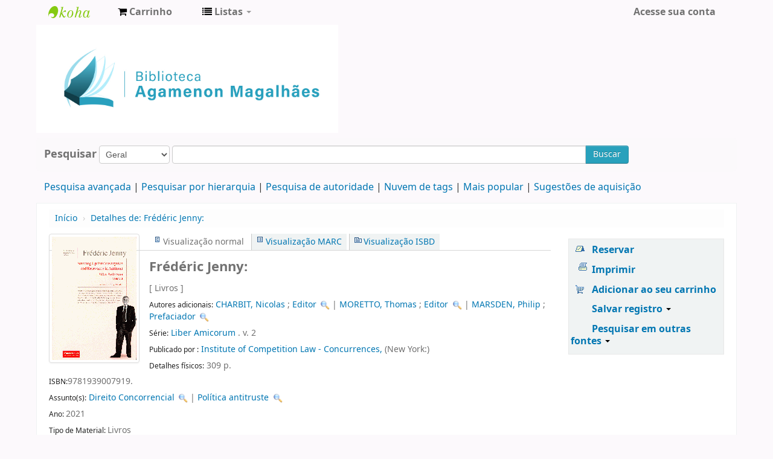

--- FILE ---
content_type: text/html; charset=UTF-8
request_url: https://biblioteca.cade.gov.br/cgi-bin/koha/opac-detail.pl?biblionumber=3457&shelfbrowse_itemnumber=2531
body_size: 12454
content:











 







<!DOCTYPE html>
<!-- TEMPLATE FILE: opac-detail.tt -->




<html lang="pt-BR" class="no-js">
<head>

<title>Biblioteca Agamenon Magalhães Catálogo &rsaquo; Detalhes para: Frédéric Jenny:</title>


<meta http-equiv="Content-Type" content="text/html; charset=utf-8" />
<meta name="generator" content="Koha 19.0504000" /> <!-- leave this for stats -->
<meta name="viewport" content="width=device-width, initial-scale=1" />
<link rel="shortcut icon" href="https://biblioteca.cade.gov.br/opac-tmpl/bootstrap/images/cade.jpg" type="image/x-icon" />

 <link href="/opac-tmpl/bootstrap/lib/bootstrap/css/bootstrap.min_19.0504000.css" type="text/css" rel="stylesheet">
 <link type="text/css" rel="stylesheet" href="/opac-tmpl/bootstrap/lib/jquery/jquery-ui_19.0504000.css">


 


 <link href="/opac-tmpl/bootstrap/css/opac_19.0504000.css" rel="stylesheet" type="text/css">



<link type="text/css" rel="stylesheet" href="/opac-tmpl/bootstrap/css/print_19.0504000.css" media="print">

 <style>.main {
}
.mastheadsearch {
    background: #f5f5f53b;
    margin: .5em 0;
    padding: .8em;
 border-radius: 7px;
}
.breadcrumb {
    background-color: #f5f5f53b;
}

<div id="opacnav"><table width="220" style="background-color:#F2F2F2"><!--Definir a altura da tabela sem que o conteúdo mude de posição-->
<tr>
<td><div style="">
	<br>
            <div>
<a href="http://biblioteca.enap.gov.br/" target="_blank" class="btn" type="button" style="width: 80%; color: #206785; font-size: 12px; font-weight: bold; font-style: normal;">Portal da Biblioteca</a>
         <br><br><br><br>
<a href="https://biblioteca.enap.gov.br/index.php/pagina-inicial/periodicos/" target="_blank" class="btn" type="button" style="width: 80%; color: #206785; font-size: 12px; font-weight: bold; font-style: normal;">Livros e Periódicos Eletrônicos</a>     
         <br><br><br><br>
<a href="http://biblioteca.enap.gov.br/index.php/fale-conosco/" target="_blank" class="btn" type="button" style="width: 80%; color: #206785; font-size: 12px; font-weight: bold; font-style: normal;">Fale conosco </a>
         <br><br><br><br>
	</div>	
.fonts-loaded body {
    font-family: acumin variable concept;
}
body{
font-family: acumin variable concept;
}
element.style {
    position: absolute;
    width: 100%;
    height: 100%;
    display: block;
 background-color: #f5f5f53b;
}
.carrouselFrame {
    background: #f5f5f53b;
    border-radius: 8px;
    margin: 1em 0;
    overflow: hidden;
    padding: 1em 0;
    position: relative;
}
.btn-primary .btn-primary:active, .btn-primary:focus, .btn-primary:hover, .btn-primary:visited {
    background-color: #28a1bc;
    background-image: linear-gradient(180deg,#0088cc,#0088cc);
    background-position: 0;
}
.btn-primary, .btn-primary:active, .btn-primary:focus, .btn-primary:hover, .btn-primary:visited {
    background-color: #28a1bc;
    background-image: linear-gradient(180deg,#28a1bc,#28a1bc);
    background-position: 0;
}</style>



 <link rel="unapi-server" type="application/xml" title="unAPI" href="https://biblioteca.cade.gov.br/cgi-bin/koha/unapi" />


<!-- Respond.js brings responsive layout behavior to IE < v.9 -->
<!--[if lt IE 9]>
 <script src="/opac-tmpl/bootstrap/lib/respond.min.js"></script>
<![endif]-->
<script>
    function _(s) { return s } // dummy function for gettext
</script>
<script src="/opac-tmpl/bootstrap/lib/modernizr.min_19.0504000.js"></script>
<link type="text/css" rel="stylesheet" href="/opac-tmpl/bootstrap/lib/font-awesome/css/font-awesome.min_19.0504000.css">






 <link rel="stylesheet" type="text/css" href="/opac-tmpl/lib/emoji-picker/css/emoji_19.0504000.css">
</head>




 


 




 

<body ID="opac-detail" class="branch-default scrollto" >






<div id="wrap">
 <div id="header-region" class="noprint">
 <div class="navbar navbar-inverse navbar-static-top">
 <div class="navbar-inner">
 <div class="container-fluid">
 <h1 id="logo">
 <a class="brand" href="/cgi-bin/koha/opac-main.pl">
  Biblioteca Agamenon Magalhães  </a>
 </h1>
 
 <div id="cartDetails" class="cart-message">Seu cesto está vazio.</div>
 
 <ul class="nav">
 
 <li>
 <a href="#" id="cartmenulink" role="button" title="Selecione itens em que você tem interesse">
 <i id="carticon" class="fa fa-shopping-cart fa-icon-white"></i> <span class="cartlabel">Carrinho</span> <span id="basketcount"></span>
 </a>
 </li>
 
 
 <li class="divider-vertical"></li>
 
 
 <li class="dropdown">
 <a class="dropdown-toggle" data-toggle="dropdown" href="#" id="listsmenu" role="button" title="Exibir listas"><i class="fa fa-list fa-icon-white"></i> <span class="listslabel">Listas</span> <b class="caret"></b></a>
 <ul aria-labelledby="listsmenu" role="menu" class="dropdown-menu">
 
 <li role="presentation"><a href="/cgi-bin/koha/opac-shelves.pl?op=list&amp;category=2" tabindex="-1" role="menuitem"><strong>Listas públicas</strong></a></li>
 
 
 <li role="presentation"><a href="/cgi-bin/koha/opac-shelves.pl?op=view&amp;shelfnumber=1&amp;sortfield=title" tabindex="-1" role="menuitem">Novas aquisições</a></li>
 
 
 
 <li role="presentation"><a href="/cgi-bin/koha/opac-shelves.pl?op=view&amp;shelfnumber=9&amp;sortfield=title" tabindex="-1" role="menuitem">Informática</a></li>
 
 
 
 <li role="presentation"><a href="/cgi-bin/koha/opac-shelves.pl?op=view&amp;shelfnumber=8&amp;sortfield=title" tabindex="-1" role="menuitem">Economia</a></li>
 
 
 
 <li role="presentation"><a href="/cgi-bin/koha/opac-shelves.pl?op=view&amp;shelfnumber=7&amp;sortfield=title" tabindex="-1" role="menuitem">Antitruste e Concorrência</a></li>
 
 
 
 
 <li role="presentation"><a href="/cgi-bin/koha/opac-shelves.pl?op=list&amp;category=2" tabindex="-1" role="menuitem" class="listmenulink">Visualizar Tudo</a></li>
 
 
 <li class="divider" role="presentation"></li>
 
 <li role="presentation"><a href="/cgi-bin/koha/opac-shelves.pl?op=list&amp;category=1" tabindex="-1" role="menuitem"><strong>Suas Listas</strong></a></li>
 
 
 <li role="presentation"><a href="/cgi-bin/koha/opac-user.pl" tabindex="-1" class="menu-inactive loginModal-trigger" role="menuitem">Faça o login para criar suas próprias listas</a></li>
 
 
 
 </ul> <!-- / .dropdown-menu -->
 </li> <!-- / .dropdown -->
 
 </ul> <!-- / .nav -->
 <div id="listsDetails"></div>
 
 <a id="user-menu-trigger" class="pull-right" href="#"><i class="fa fa-user fa-icon-white"></i> <span class="caret"></span></a>
 <div id="members">
 <ul class="nav pull-right">

 



 
 
 
 <li><a href="/cgi-bin/koha/opac-user.pl" class="login-link loginModal-trigger" role="button" data-toggle="modal">Acesse sua conta</a></li>
 
 
 
 
 
 
 
 
 </ul>
 </div> <!-- /members -->
 
 </div> <!-- /container-fluid -->
 </div> <!-- /navbar-inner -->
 </div> <!-- /navbar -->

 
 <div class="container-fluid">
 <div class="row-fluid">
 <div id="opacheader">
 <div class="bd-containereffect-3"> 
    <div class=" bd-boxcontrol-2596"> 
      <div class="bd-container-inner"> 
        <div class="bd-container-inner-wrapper">

<a class="bd-iconlink-1624 " href="" target="_parent"><span class=" bd-icon-1224"></span></a>

    
<html>
<body>
<img src="/opac-tmpl/bootstrap/images/logo_biblioteca.jpg" width="500" height="5" />

</body>
</html>



           
          <div class=" bd-boxcontrol-3" style="width: auto !important; padding-right: 10px;">
            <div class="bd-container-inner">
              <div class="bd-container-inner-wrapper">
       
                
                


              </div>
            </div>
          </div>
        </div>
      </div>
    </div>
  </div>


 </div>
 </div>
 </div>
 
 </div> <!-- / header-region -->

 <div class="container-fluid">
 <div class="row-fluid">
 <div id="opac-main-search">
 <div class="span12">
 
 
 
 <div class="mastheadsearch">
 
 
 <form name="searchform" method="get" action="/cgi-bin/koha/opac-search.pl" id="searchform" class="form-inline">
 <label for="masthead_search"> Pesquisar    </label>

 <select name="idx" id="masthead_search">
 
 <option value="">Geral</option>
 
 
 <option value="ti">Título</option>
 
 
 <option value="au">Autor</option>
 
 
 <option value="su">Assunto</option>
 
 
 <option value="nb">ISBN</option>
 
 
 <option value="ns">ISSN</option>
 
 
 <option value="se">Séries</option>
 
 
 
 <option value="callnum">Classificação</option>
 
 
 </select>

 
 <div class="input-append nolibrarypulldown">
 
 
 <input class="transl1" id="translControl1" name="q" title="Digite os termos de pesquisa" type="text" /><span id="translControl"></span>
 

 
 <button type="submit" id="searchsubmit" class="btn btn-primary">Buscar</button>
 </div>
 

 
 
 
 
 

 </form>
 
 </div> <!-- / .mastheadsearch -->
 

 <div class="row-fluid">
 <div id="moresearches">
 <ul>
 <li><a href="/cgi-bin/koha/opac-search.pl">Pesquisa avançada</a></li>
 
 <li><a href="/cgi-bin/koha/opac-browser.pl">Pesquisar por hierarquia</a></li>
 <li><a href="/cgi-bin/koha/opac-authorities-home.pl">Pesquisa de autoridade</a></li>
 
 <li><a href="/cgi-bin/koha/opac-tags.pl">Nuvem de tags</a></li>
 
 <li><a href="/cgi-bin/koha/opac-topissues.pl">Mais popular</a></li>
 
 
 <li><a href="/cgi-bin/koha/opac-suggestions.pl">Sugestões de aquisição</a></li>
 
 
 
 </ul>
 </div> <!-- /#moresearches -->
 </div> <!-- /.row-fluid -->

 
 </div> <!-- /.span10 -->
 </div> <!-- /.opac-main-search -->
 </div> <!-- / .row-fluid -->
 </div> <!-- /.container-fluid -->

 <!-- Login form hidden by default, used for modal window -->
 <div id="loginModal" class="modal hide" tabindex="-1" role="dialog" aria-labelledby="modalLoginLabel" aria-hidden="true">
 <div class="modal-header">
 <button type="button" class="closebtn" data-dismiss="modal" aria-hidden="true">×</button>
 <h3 id="modalLoginLabel">Acesse sua conta</h3>
 </div>
 <form action="/cgi-bin/koha/opac-user.pl" method="post" name="auth" id="modalAuth">
 <input type="hidden" name="has-search-query" id="has-search-query" value="" />
 <div class="modal-body">
 
 <input type="hidden" name="koha_login_context" value="opac" />
 <fieldset class="brief">
 <label for="muserid">Login:</label><input type="text" id="muserid" name="userid" />
 <label for="mpassword">Senha:</label><input type="password" id="mpassword" name="password" />
 
 <div id="nologininstructions-modal" class="nologininstructions">
 Para realizar reservas, informe login e senha.
 </div>
 
 
 <div id="forgotpassword-modal" class="forgotpassword">
 <a href="/cgi-bin/koha/opac-password-recovery.pl">Esqueceu sua senha?</a>
 </div>
 
 
 </fieldset>
 </div>
 <div class="modal-footer">
 <input class="btn btn-primary" type="submit" value="Login" />
 </div>
 </form> <!-- /#auth -->
 </div> <!-- /#modalAuth -->


<div class="main">
 <ul class="breadcrumb">
 <li><a href="/cgi-bin/koha/opac-main.pl">Início</a> <span class="divider">&rsaquo;</span></li>
 <li><a href="#"><span>Detalhes de: </span>Frédéric Jenny:</a></li>
 </ul>

 <div class="container-fluid">
 <div class="row-fluid">
 <div class="span9">
 <div id="catalogue_detail_biblio" class="maincontent">

 <div id="bookcover">
 
 <div title="3457" class="3457" id="local-thumbnail-preview"></div>
 

 

 

 

 
 
 
 
 
 </div><!-- / #bookcover -->

 <abbr class="unapi-id" title="koha:biblionumber:3457"><!-- unAPI --></abbr>
 
 <span class="Z3988" title="ctx_ver=Z39.88-2004&amp;amp;rft_val_fmt=info%3Aofi%2Ffmt%3Akev%3Amtx%3Abook&amp;amp;rft.genre=book&amp;amp;rft.btitle=Fr%C3%A9d%C3%A9ric%20Jenny%3Astanding%20up%20for%20convergence%20and%20relevance%20in%20antitrust%2F&amp;amp;rft.isbn=9781939007919&amp;amp;rft.au=CHARBIT%2C%20Nicolas&amp;amp;rft.pub=Institute%20of%20Competition%20Law%20-%20Concurrences%2C&amp;amp;rft.date=2021."></span>
 

 <div id="views">
 <span class="view current-view"><span id="Normalview">Visualização normal</span></span>
 <span class="view"><a id="MARCview" href="/cgi-bin/koha/opac-MARCdetail.pl?biblionumber=3457">Visualização MARC</a></span>
 <span class="view"><a id="ISBDview" href="/cgi-bin/koha/opac-ISBDdetail.pl?biblionumber=3457">Visualização ISBD</a></span>
 </div>
 
 <h1 class="title">Frédéric Jenny:</h1>
 

 <span class="results_summary">
 [
 
 Livros
 
 ] 
 
 </span>

 
 <div class="results_summary">
 <span class="label">Autores adicionais:</span>
 

 
 
 
 
 
 <a title="‡a CHARBIT, Nicolas"
                                            class="showauthors" href="/cgi-bin/koha/opac-search.pl?q=an:2476">CHARBIT, Nicolas</a>
 
 
 ;
 
 <a title="‡e Editor"
                                            class="showauthors" href="/cgi-bin/koha/opac-search.pl?q=an:2476">Editor</a>
 
 
 
 <a class='authlink' href="/cgi-bin/koha/opac-authoritiesdetail.pl?authid=2476"><img style="vertical-align:middle" height="15" width="15" src="/opac-tmpl/bootstrap/images/filefind.png"></a>
 
 
 |
 
 
 
 
 
 <a title="‡a MORETTO, Thomas"
                                            class="showauthors" href="/cgi-bin/koha/opac-search.pl?q=an:2479">MORETTO, Thomas</a>
 
 
 ;
 
 <a title="‡e Editor"
                                            class="showauthors" href="/cgi-bin/koha/opac-search.pl?q=an:2479">Editor</a>
 
 
 
 <a class='authlink' href="/cgi-bin/koha/opac-authoritiesdetail.pl?authid=2479"><img style="vertical-align:middle" height="15" width="15" src="/opac-tmpl/bootstrap/images/filefind.png"></a>
 
 
 |
 
 
 
 
 
 <a title="‡a MARSDEN, Philip"
                                            class="showauthors" href="/cgi-bin/koha/opac-search.pl?q=an:656">MARSDEN, Philip</a>
 
 
 ;
 
 <a title="‡e Prefaciador"
                                            class="showauthors" href="/cgi-bin/koha/opac-search.pl?q=an:656">Prefaciador</a>
 
 
 
 <a class='authlink' href="/cgi-bin/koha/opac-authoritiesdetail.pl?authid=656"><img style="vertical-align:middle" height="15" width="15" src="/opac-tmpl/bootstrap/images/filefind.png"></a>
 
 
 
 
 </div>
 

 
 <span class="results_summary series"><span class="label">Série:</span>
 
 
 
 <a href="/cgi-bin/koha/opac-search.pl?q=se:Liber%20Amicorum">Liber Amicorum</a>
 
 
 
 
 
 . v. 2
 
 
 
 
 </span>
 

 
 
 <span class="results_summary publisher"><span class="label">Publicado por :</span>
 <a href="/cgi-bin/koha/opac-search.pl?q=pb:Institute%20of%20Competition%20Law%20-%20Concurrences, ">
 Institute of Competition Law - Concurrences,
 </a> (New York:) 
 </span>
 

 
 <span class="results_summary physical"><span class="label">Detalhes físicos:</span> 309 p.  </span>
 

 
 <span class="results_summary isbn"><span class="label">ISBN:</span>9781939007919.</span>
 

 

 

 

 
 <div class="results_summary subject">
 <span class="label">Assunto(s):</span>

 

 
 
 
 
 
 <a title="$a Direito Concorrencial" href="/cgi-bin/koha/opac-search.pl?q=an:642">Direito Concorrencial</a>
 
 
 
 <a class="authlink" href="/cgi-bin/koha/opac-authoritiesdetail.pl?authid=642"><img style="vertical-align:middle" height="15" width="15" src="/opac-tmpl/bootstrap/images/filefind.png" /></a>
 
  | 
 
 
 
 
 
 <a title="$a Política antitruste" href="/cgi-bin/koha/opac-search.pl?q=an:1918">Política antitruste</a>
 
 
 
 <a class="authlink" href="/cgi-bin/koha/opac-authoritiesdetail.pl?authid=1918"><img style="vertical-align:middle" height="15" width="15" src="/opac-tmpl/bootstrap/images/filefind.png" /></a>
 
 
 
 </div>
 

 
 <span class="results_summary year"><span class="label">Ano: </span>2021</span>
 

 
 
 <span class="results_summary itemtype"><span class="label">Tipo de Material: </span>
 
 Livros
 
 </span>
 

 
 

 <!-- This puts the LTFL reviews in, and if TabbedView is not set, puts the remaining content above the Tabs instead of in them -->
 

 <!--This grabs all of the lists a bib record appears in -->
 

 
 <div class="results_summary tags">
 
 <span class="label">Tags desta biblioteca:</span> <span class="notags">Sem tags desta biblioteca para este título.</span>
 
 
 
 <span id="login4tags">
 
 <a class="loginModal-trigger" data-toggle="modal" role="button" href="/cgi-bin/koha/opac-user.pl">Faça o login para adicionar tags.</a>
 
 </span>
 
 
 </div>
 

 

 

 

 

 

 </div> <!-- / #catalogue_detail_biblio -->

 <div id="bibliodescriptions" class="toptabs">
 <ul>
 
 <li id="tab_holdings" class="ui-tabs-active">
 
 
 <a href="#holdings"><span>Exemplares</span>  ( 1 )</a>
 </li>
 
 
 <li id="tab_descriptions"> <a href="#descriptions">Notas de título</a></li>
 
 
 

 

 

 
 <li id="tab_comments"><a href="#comments">Comentários ( 0 ) </a></li>
 

 

 

 

 
 <li id="tab_images"><a href="#images">Imagens</a></li>
 

 

 
 </ul>

 


 <div id="holdings">
 
 
 <table class="table table-bordered table-striped" id="holdingst">
 <thead>
 <tr>
 
 
 <th id="item_current_location" data-colname="item_current_location" class="item_location">Localização atual</th>
 
 
 
 <th id="item_callnumber" data-colname="item_callnumber" class="call_no">Classificação</th>
 
 
 
 <th id="item_copy" data-colname="item_copy" class="copynumber">Exemplar</th>
 <th id="item_status" data-colname="item_status" class="status">Situação</th>
 
 <th id="item_datedue" data-colname="item_datedue" class="date_due">Previsão de devolução</th>
 <th id="item_barcode" data-colname="item_barcode" class="barcode">Código de barras</th>
 
 <th id="item_holds" data-colname="item_holds">Reservas do item</th>
 
 
 </tr>
 </thead>
 <tbody>
 
 
 <tr vocab="http://schema.org/" typeof="Offer">
 
 
 
 <td class="location" property="seller">
 <link property="itemOffered" href="#record" />
 <link property="businessFunction" href="http://purl.org/goodrelations/v1#LeaseOut">
 <span class="" title="">
 
 <span>Biblioteca Agamenon Magalhães</span>
 
 </span>
 <div class="branch-info-tooltip"></div>

 
 <span class="shelvingloc"></span>
 

 </td>
 

 

 

 

 <td class="call_no" property="sku">
 
 341.3787 F852
 
 
 (<a class="close_shelf" href="/cgi-bin/koha/opac-detail.pl?biblionumber=3457&amp;shelfbrowse_itemnumber=2531#holdings">Percorrer estante</a>)
 
 
 
 </td>
 
 
 <td class="copynumber">1</td>
 <td class="status">
 <link property="availability" href="http://schema.org/InStock" />








 
 



















 
 <span class="item-status available">Disponível </span>

</td>
 
 <td class="date_due"><span title=""></span></td>
 <td class="barcode" property="serialNumber">2021-0431</td>
 
 <td class="holds_count">
   
 
 </td>
 
 
 </tr>
 
 </tbody>
 </table>

 
 
 <div id="bib_holds">
 
 <span>Total de reservas: 0</span>
 
 
 </div>
 
 
 

 
 
 <div id="shelfbrowser">
 <h5 style="text-align: center;">
 Visitando a Biblioteca Agamenon Magalhães percorrendo as estantes   <a style="font-size: 75%;" href="/cgi-bin/koha/opac-detail.pl?biblionumber=3457" class="close_shelf" >Fechar navegador da prateleira</a>
 </h5>

 <table class="table">
 <tr>
 <td rowspan="2">
 
 <div id="browser_previous">
 <a href="/cgi-bin/koha/opac-detail.pl?biblionumber=2759&amp;shelfbrowse_itemnumber=1634#shelfbrowser" data-prev-itemnumber="1634">Anterior</a>
 </div>
 
 </td>

 
 <td>
 <a href="/cgi-bin/koha/opac-detail.pl?biblionumber=3509&amp;shelfbrowse_itemnumber=2591#shelfbrowser">
 
 <div title="3509" class="3509 thumbnail-shelfbrowser" id="local-thumbnail-shelf-3509"></div>
 
 

 

 
 
 
 </a>
 </td>
 
 <td>
 <a href="/cgi-bin/koha/opac-detail.pl?biblionumber=3509&amp;shelfbrowse_itemnumber=2592#shelfbrowser">
 
 <div title="3509" class="3509 thumbnail-shelfbrowser" id="local-thumbnail-shelf-3509"></div>
 
 

 

 
 
 
 </a>
 </td>
 
 <td>
 <a href="/cgi-bin/koha/opac-detail.pl?biblionumber=3509&amp;shelfbrowse_itemnumber=2939#shelfbrowser">
 
 <div title="3509" class="3509 thumbnail-shelfbrowser" id="local-thumbnail-shelf-3509"></div>
 
 

 

 
 
 
 </a>
 </td>
 
 <td>
 <a href="/cgi-bin/koha/opac-detail.pl?biblionumber=3457&amp;shelfbrowse_itemnumber=2531#shelfbrowser">
 
 <div title="3457" class="3457 thumbnail-shelfbrowser" id="local-thumbnail-shelf-3457"></div>
 
 

 

 
 
 
 </a>
 </td>
 
 <td>
 <a href="/cgi-bin/koha/opac-detail.pl?biblionumber=3275&amp;shelfbrowse_itemnumber=2213#shelfbrowser">
 
 <div title="3275" class="3275 thumbnail-shelfbrowser" id="local-thumbnail-shelf-3275"></div>
 
 

 

 
 
 
 </a>
 </td>
 
 <td>
 <a href="/cgi-bin/koha/opac-detail.pl?biblionumber=3712&amp;shelfbrowse_itemnumber=2853#shelfbrowser">
 
 <div title="3712" class="3712 thumbnail-shelfbrowser" id="local-thumbnail-shelf-3712"></div>
 
 

 

 
 
 
 </a>
 </td>
 
 <td>
 <a href="/cgi-bin/koha/opac-detail.pl?biblionumber=1416&amp;shelfbrowse_itemnumber=1075#shelfbrowser">
 
 <div title="1416" class="1416 thumbnail-shelfbrowser" id="local-thumbnail-shelf-1416"></div>
 
 

 

 
 
 
 </a>
 </td>
 
 <td rowspan="2">
 
 <div id="browser_next">
 <a href="/cgi-bin/koha/opac-detail.pl?biblionumber=1429&amp;shelfbrowse_itemnumber=603#shelfbrowser" data-next-itemnumber="603">Próximo</a>
 </div>
 
 </td>
 </tr>

 <tr>
 
 <td class="top">
 341.3787 F848d
 <a href="/cgi-bin/koha/opac-detail.pl?biblionumber=3509&amp;shelfbrowse_itemnumber=2591#shelfbrowser">
 Direito da concorrência:
 
 </a>
 </td>
 
 <td class="top">
 341.3787 F848d
 <a href="/cgi-bin/koha/opac-detail.pl?biblionumber=3509&amp;shelfbrowse_itemnumber=2592#shelfbrowser">
 Direito da concorrência:
 
 </a>
 </td>
 
 <td class="top">
 341.3787 F848d
 <a href="/cgi-bin/koha/opac-detail.pl?biblionumber=3509&amp;shelfbrowse_itemnumber=2939#shelfbrowser">
 Direito da concorrência:
 
 </a>
 </td>
 
 <td class="top">
 341.3787 F852
 <a href="/cgi-bin/koha/opac-detail.pl?biblionumber=3457&amp;shelfbrowse_itemnumber=2531#shelfbrowser">
 Frédéric Jenny:
 
 </a>
 </td>
 
 <td class="top">
 341.3787 F976e
 <a href="/cgi-bin/koha/opac-detail.pl?biblionumber=3275&amp;shelfbrowse_itemnumber=2213#shelfbrowser">
 Exclusionary practices:
 
 </a>
 </td>
 
 <td class="top">
 341.3787 F993
 <a href="/cgi-bin/koha/opac-detail.pl?biblionumber=3712&amp;shelfbrowse_itemnumber=2853#shelfbrowser">
 Fusões verticais e conglomerados sob a lente antitruste/
 
 </a>
 </td>
 
 <td class="top">
 341.3787 G112b
 <a href="/cgi-bin/koha/opac-detail.pl?biblionumber=1416&amp;shelfbrowse_itemnumber=1075#shelfbrowser">
 Brazilian Competition Law:
 
 </a>
 </td>
 
 </tr>
 </table>
 </div>
 

 <br style="clear:both;" />
 </div> <!-- / #holdings -->

 

 
 <div id="descriptions">
 <div class="content_set">

 

 
 <div id="marcnotes">
 
 <p>
 
 Table of Contents<br />
<br />
Foreword<br />
Contributors<br />
Table of Contents<br />
Frédéric Jenny Biography &amp; Publications<br />
<br />
Part 1: Institutions<br />
Realising the Potential Synergies Between International Trade and Competition Policy: Carrying Forward the Vision<br />
Of Frédéric Jenny<br />
Robert O. Anderson<br />
<br />
International Competition Policy Cooperation in Times<br />
of Trade Tension: A Proposal for EU Action<br />
François-Charles Laprévote<br />
<br />
Forging Links Between Competition Authorities<br />
and Academic Institutions<br />
Mel Marquis<br />
<br />
La place des économistes dans les organes d'application<br />
du droit de Ia concurrence Questions sur un malaise existentiel <br />
Guy Canivet<br />
<br />
Part II: Anticompetitive Practices<br />
<br />
Variation in Bid-Rigging Carteis' Overcharges <br />
John M. Connor and Dan P. Werner<br />
<br />
Vertical Restraints and Article 101 TFEU: The Resurgence of Direct Enforcement by the European Commission<br />
Jean-François BeIlis<br />
<br />
Part III: Dominance and Foreclosure<br />
<br />
The Quest for a Standard Anticompetitive Foreclosure<br />
under Article 102 <br />
lngrid Vandenborre and Amaury Sibon<br />
<br />
Foreclosure and Innovation in New Markets<br />
Alexandre Carbonnel<br />
<br />
Part IV: Online Platforms and Digital Economy<br />
<br />
Data-Driven Dominance in Online Platforms<br />
Luís Campos<br />
<br />
Echo Chambers and Competition Law:<br />
Should Algorithmic Choices Be Respected9 <br />
Eran Fish and Michal Gal<br />
<br />
Rekindling Convergence: The Digital Economy and the Need for a Coherent and Convergent Global Competition<br />
Law Enforcement <br />
Paula Farani de Azevedo Silveira and Paula de Andrade Baqueiro<br />
<br />
Part V: Intelectual Property<br />
<br />
The Interface of Competition and Intellectual Property Law:<br />
Taking Stock and identifying New Chailenges <br />
Pedro Caro de Sousa and António Gomes<br />
<br />
The Application of Antitrust Principies to SEP/FRAND Disputes: Anticompetitive Exploitative and Exclusionary Conduct.<br />
And What About Anti-Suit Injunctions9 <br />
Paul Lugard<br />
<br />
Part VI: Miscellaneous<br />
<br />
Common Ownership: Solutions in Search of a Problem <br />
Keith Klovers and Douglas H. Ginsburg<br />
<br />
Attribution of Employees' Conduct in Competition Law <br />
Godfrey Lam<br />
<br />
Competition Policy and Public Interest:<br />
A Glance at the Brazilian Experience<br />
Paulo Burnier Da Silveira<br />
<br />

 
 </p>
 
 </div>
 

 </div>
 </div> <!-- / #descriptions -->
 

 

 

 

 

 
 <div id="comments">
 <div id="newcomment"></div>
 
 <p>Não há comentários para este material.</p>
 

 
 <div id="addcomment"><a href="/cgi-bin/koha/opac-user.pl">Acesse sua conta</a> para postar um comentário.</div>
 
 </div> <!-- / #comments -->
 

 

 

 
 <div id="images">
 <p>Clique em uma imagem para visualizá-la no visualizador de imagem</p>
 
 
 <a class="localimage" href="/cgi-bin/koha/opac-imageviewer.pl?biblionumber=3457&amp;imagenumber=11277"><img alt="" src="/cgi-bin/koha/opac-image.pl?thumbnail=1&amp;imagenumber=11277" /></a>
 
 
 
 <a class="localimage" href="/cgi-bin/koha/opac-imageviewer.pl?biblionumber=3457&amp;imagenumber=11278"><img alt="" src="/cgi-bin/koha/opac-image.pl?thumbnail=1&amp;imagenumber=11278" /></a>
 
 
 
 <a class="localimage" href="/cgi-bin/koha/opac-imageviewer.pl?biblionumber=3457&amp;imagenumber=11279"><img alt="" src="/cgi-bin/koha/opac-image.pl?thumbnail=1&amp;imagenumber=11279" /></a>
 
 
 </div><!-- / #images -->
 

 
 </div> <!-- / #bibliodescriptions -->

 

 

 
 



 </div> <!-- /.span9 -->

 <div class="span3">
 <div id="ulactioncontainer">

 

 

<ul id="action">
 
 
 
 
 <li><a class="reserve" href="/cgi-bin/koha/opac-reserve.pl?biblionumber=3457">Reservar</a></li>
 
 
 
 

 <li><a class="print-large" href="#">Imprimir</a></li>

 
 
 

 
 
 

 
 
 <li><a data-biblionumber="3457" class="addtocart cart3457 addrecord" href="#">Adicionar ao seu carrinho</a> <a style="display:none;" data-biblionumber="3457" class="cartRemove cartR3457" href="#">(remover)</a></li>
 
 

 

 
 
 <li>
 <div id="export">
 <div class="dropdown">
 <a id="format" class="dropdown-toggle" data-toggle="dropdown" href="#">Salvar registro <b class="caret"></b></a>
 <ul class="dropdown-menu pull-right" role="menu" aria-labelledby="format">
 
 
 <li><a role="menuitem" href="#" data-toggle="modal" data-target="#exportModal_">Dublin Core</a></li>
 
 
 
 <li>
 <a role="menuitem" href="/cgi-bin/koha/opac-export.pl?op=export&amp;bib=3457&amp;format=isbd">
 ISBD  </a>
 </li>
 
 
 </ul>
 </div>
 </div>
 </li>
 

 
 <li>
 <div id="moresearches_menu">
 <div class="dropdown">
 <a id="furthersearches" class="dropdown-toggle" data-toggle="dropdown" href="#">Pesquisar em outras fontes <b class="caret"></b></a>
 <ul class="dropdown-menu pull-right" role="menu" aria-labelledby="furthersearches">
 <li><a href="#" class="menu-inactive">Pesquisar por este título em:</a></li>
 <li><a  href="http://worldcat.org/search?q=Fr%C3%A9d%C3%A9ric%20Jenny%3A" target="_blank">Other Libraries (WorldCat)</a></li>
<li><a href="https://scholar.google.com/scholar?q=Fr%C3%A9d%C3%A9ric%20Jenny%3A" target="_blank">Other Databases (Google Scholar)</a></li>
<li><a href="http://www.bookfinder.com/search/?author=&amp;title=Fr%C3%A9d%C3%A9ric%20Jenny%3A&amp;st=xl&amp;ac=qr" target="_blank">Online Stores (Bookfinder.com)</a></li>
<li><a href="https://openlibrary.org/search/?author=()&title=(Fr%C3%A9d%C3%A9ric%20Jenny%3A)" target="_blank">Open Library (openlibrary.org)</a></li>
 </ul>
 </div>
 </div>
 </li>
 
</ul>

<!-- Dublin Core Modal Form -->
<div class="modal hide" id="exportModal_" tabindex="-1" role="dialog" aria-labelledby="exportModalLabel" aria-hidden="true">
 <div class="modal-header">
 <button type="button" class="closebtn" data-dismiss="modal" aria-hidden="true">&times;</button>
 <h3 class="modal-title" id="exportModalLabel">Exportar para Dublin Core...</h3>
 </div>
 <form method="get" action="/cgi-bin/koha/opac-export.pl">
 <div class="modal-body">
 <fieldset id="dc_fieldset">
 <input id="input-simple" type="radio" name="format" value="rdfdc">
 <label class="label_dc" for="input-simple">Simple DC-RDF</label>
 <br>
 <input id="input-oai" type="radio" name="format" value="oaidc" checked>
 <label class="label_dc" for="input-oai">OAI-DC</label>
 <br>
 <input id="input-srw" type="radio" name="format" value="srwdc">
 <label class="label_dc" for="input-srw">SRW-DC</label>
 <br>
 <input type="hidden" name="op" value="export">
 <input type="hidden" name="bib" value="3457">
 </fieldset>
 </div>
 <div class="modal-footer">
 <button type="submit" class="btn">Exportar</button>
 <button class="btn btn-link" data-dismiss="modal" aria-hidden="true">Cancelar</button>
 </div>
 </form>
</div>


 

 

 
 </div> <!-- / .ulactioncontainer -->
 </div> <!-- / .span4 -->
 </div> <!-- / .row-fluid -->
 <div class="row-fluid">
 

 

 
 </div> <!-- / .row-fluid -->
</div> <!-- / .container-fluid -->
</div> <!-- / .main -->




 
 
 <div class="container-fluid">
 <div class="row-fluid">
 <div class="span12">
 <div id="opaccredits" class="noprint">
 <ul
<a align="justify";>
Biblioteca Agamenon Magalhães|(61) 3221-8416| biblioteca@cade.gov.br| Setor de Edifícios de Utilidade Pública Norte – SEPN, Entrequadra 515, Conjunto D, Lote 4, Edifício Carlos Taurisano, térreo </a></p>
</ul>
<ul> 
<a style="color:#4F4F4F";  text-align:center; href="https://www.google.com/maps/place/Conselho+Administrativo+de+Defesa+Econ%C3%B4mica/@-15.7352643,-47.9184222,13z/data=!4m8!1m2!2m1!1slocaliza%C3%A7%C3%A3o+da+biblioteca+do+cade(conselho+administrativo+de+defesa+economica!3m4!1s0x935a398be8f43d59:0x538309b220d56763!8m2!3d-15.7421973!4d-47.8975153" target="_blank" class="nameclass"> <center>Veja a localização no Google Maps</center> </a>
</ul> 
 </div>
 </div>
 </div>
 </div>
 

 

</div> <!-- / #wrap in masthead.inc -->




<!-- JavaScript includes -->
<script src="/opac-tmpl/bootstrap/lib/jquery/jquery_19.0504000.js"></script>
<script src="/opac-tmpl/bootstrap/lib/jquery/jquery-ui_19.0504000.js"></script>
<script>
// Resolve name collision between jQuery UI and Twitter Bootstrap
$.widget.bridge('uitooltip', $.ui.tooltip);
</script>
<script src="/opac-tmpl/bootstrap/lib/bootstrap/js/bootstrap.min_19.0504000.js"></script>
<script src="/opac-tmpl/bootstrap/lib/fontfaceobserver.min_19.0504000.js"></script>
<script src="/opac-tmpl/bootstrap/js/global_19.0504000.js"></script>
<script>
    Modernizr.load([
        // Test need for polyfill
        {
            test: window.matchMedia,
            nope: "/opac-tmpl/bootstrap/lib/media.match.min_19.0504000.js"
        },
        // and then load enquire
        "/opac-tmpl/bootstrap/lib/enquire.min_19.0504000.js",
        "/opac-tmpl/bootstrap/js/script_19.0504000.js",
    ]);

    // Fix for datepicker in a modal
    $.fn.modal.Constructor.prototype.enforceFocus = function () {};
</script>


<script src="/opac-tmpl/lib/emoji-picker/js/config_19.0504000.js"></script>
<script src="/opac-tmpl/lib/emoji-picker/js/util_19.0504000.js"></script>
<script src="/opac-tmpl/lib/emoji-picker/js/jquery.emojiarea_19.0504000.js"></script>
<script src="/opac-tmpl/lib/emoji-picker/js/emoji-picker_19.0504000.js"></script>

<script>
    //<![CDATA[
    var MSG_CONFIRM_AGAIN = _("Atenção: não pode continuar. Por favor, confirme mais uma vez")
    var MSG_DELETE_SEARCH_HISTORY = _("Confirma que deseja excluir o histórico de pesquisa?");
    var MSG_NO_SUGGESTION_SELECTED = _("Nenhuma sugestão foi selecionada");
    var MSG_SEARCHING = _("Pesquisando %s...");
    var MSG_ERROR_SEARCHING_COLLECTION = _("Erro ao pesquisar %s coleção");
    var MSG_NO_RESULTS_FOUND_IN_COLLECTION = _("Nenhum resultado encontrado na biblioteca %s coleção");
    var MSG_RESULTS_FOUND_IN_COLLECTION = _("Encontrado %s resultados na biblioteca %s coleção");
    var MSG_BY = _("por");
    var MSG_TYPE = _("Tipo");
    var MSG_NEXT = _("Próximo");
    var MSG_PREVIOUS = _("Anterior");
    var MSG_CHECKOUTS = _("Empréstimos");
    var MSG_NO_CHECKOUTS = _("Sem empréstimos");
    var MSG_CHECK_OUT = _("Empréstimo");
    var MSG_CHECK_OUT_CONFIRM = _("Tem certeza de que deseja fazer o empréstimo deste item?");
    var MSG_CHECKED_OUT_UNTIL = _("Emprestado até %s");
    var MSG_CHECK_IN = _("Verificar item");
    var MSG_CHECK_IN_CONFIRM = _("Tem certeza de que deseja devolver este item?");
    var MSG_NO_CHECKOUTS = _("Sem empréstimos");
    var MSG_DOWNLOAD = _("Download");
    var MSG_HOLDS = _("Reservas");
    var MSG_NO_HOLDS = _("Sem reservas");
    var MSG_PLACE_HOLD = _("Reservar");
    var MSG_CANCEL_HOLD = _("Cancelar");
    var MSG_CANCEL_HOLD_CONFIRM = _("Tem a certeza que quer cancelar esta reserva?");
    var MSG_ON_HOLD = _("Reservado");
    
        var MSG_BASKET_EMPTY = _("Seu cesto está vazio");
        var MSG_RECORD_IN_BASKET = _("Este item já se encontra em seu carrinho");
        var MSG_RECORD_ADDED = _("Este item foi adicionado ao seu carrinho");
        var MSG_RECORD_REMOVED = _("Este item foi removido de seu carrinho");
        var MSG_NRECORDS_ADDED = _(" exemplar(es) adicionado(s) no seu carrinho");
        var MSG_NRECORDS_IN_BASKET = _("já está no seu carrinho");
        var MSG_NO_RECORD_SELECTED = _("Nenhum item foi selecionado");
        var MSG_NO_RECORD_ADDED = _("Nenhum item foi adicionado ao seu carrinho");
        var MSG_CONFIRM_DEL_BASKET = _("Tem a certeza que deseja limpar seu carrinho?");
        var MSG_CONFIRM_DEL_RECORDS = _("Tem a certeza que pretende excluir os itens selecionados?");
        var MSG_ITEM_IN_CART = _("No seu carrinho");
        var MSG_ITEM_NOT_IN_CART = _("Adicionar ao seu carrinho");
    
    
        var MSG_TAGS_DISABLED = _("Desculpe, o uso de tags não está habilitado neste sistema.");
        var MSG_TAG_ALL_BAD = _("Nota: sua tag era inteiramente código de marcação. Não foi adicionada. Tente novamente somente com texto.");
        var MSG_ILLEGAL_PARAMETER = _("Erro! Parâmetro ilegal");
        var MSG_TAG_SCRUBBED = _("Nota: sua etiqueta possuia código de marcação que foi removido. A tag foi adicionada como ");
        var MSG_ADD_TAG_FAILED = _("Erro! Falha ao adicionar tags em");
        var MSG_ADD_TAG_FAILED_NOTE = _("Nota: você só pode atribuir uma vez a mesma tag. Clique em 'Minhas tags' para ver seu conjunto de tags.");
        var MSG_DELETE_TAG_FAILED = _("Erro! Você não pode apagar a tag");
        var MSG_DELETE_TAG_FAILED_NOTE = _("Nota: você só pode apagar suas próprias tags.")
        var MSG_LOGIN_REQUIRED = _("Você precisa estar logado para adicionar tags.");
        var MSG_TAGS_ADDED = _("Tags adicionadas: ");
        var MSG_TAGS_DELETED = _("Tags adicionadas: ");
        var MSG_TAGS_ERRORS = _("Erros: ");
        var MSG_MULTI_ADD_TAG_FAILED = _("Não é possível adicionar uma ou mais tags.");
        var MSG_NO_TAG_SPECIFIED = _("Nenhuma tag foi especificada.");
    
    
    $(".print-large").on("click",function(){
        window.print();
        return false;
    });
    $("#ulactioncontainer > ul > li > a.addtoshelf").on("click",function(){
        Dopop('opac-addbybiblionumber.pl?biblionumber=3457');
        return false;
    });
    $("body").on("click", ".addtocart", function(e){
        e.preventDefault();
        var biblionumber = $(this).data("biblionumber");
        addRecord( biblionumber );
    });
    $("body").on("click", ".cartRemove", function(e){
        e.preventDefault();
        var biblionumber = $(this).data("biblionumber");
        delSingleRecord( biblionumber );
    });
    $(".clearsh").on("click", function(){
        return confirmDelete(MSG_DELETE_SEARCH_HISTORY);
    });
    //]]>
</script>


 <script src="/opac-tmpl/bootstrap/js/basket_19.0504000.js"></script>


<script src="/opac-tmpl/bootstrap/js/tags_19.0504000.js"></script>






 <script src="/opac-tmpl/bootstrap/js/localcovers_19.0504000.js"></script>
 <script>
    //<![CDATA[
    var NO_LOCAL_JACKET = _("Capa não disponível");
    //]]>
    </script>









<script src="/opac-tmpl/bootstrap/lib/jquery/plugins/jquery.cookie.min_19.0504000.js"></script>
<script>
$(document).ready(function() {
    if($('#searchsubmit').length) {
        $(document).on("click", '#searchsubmit', function(e) {
            jQuery.removeCookie("form_serialized", { path: '/'});
            jQuery.removeCookie("form_serialized_limits", { path: '/'});
            jQuery.removeCookie("num_paragraph", { path: '/'});
            jQuery.removeCookie("search_path_code", { path: '/'});
        });
    }

    window.emojiPicker = new EmojiPicker({
      emojiable_selector: '[data-emojiable=true]',
      assetsPath: '/opac-tmpl/lib/emoji-picker/img/',
      popupButtonClasses: 'fa fa-smile-o'
    });
    window.emojiPicker.discover();
});
</script>



<script src="/opac-tmpl/lib/jquery/plugins/jquery.dataTables.min_19.0504000.js"></script>
<script>
//<![CDATA[
    var MSG_DT_FIRST = _("Primeiro");
    var MSG_DT_LAST = _("Último");
    var MSG_DT_NEXT = _("Próximo");
    var MSG_DT_PREVIOUS = _("Anterior");
    var MSG_DT_EMPTY_TABLE = _("Nenhum dado disponível na tabela");
    var MSG_DT_INFO = _("Exibindo _START_ to _END_ of _TOTAL_");
    var MSG_DT_INFO_EMPTY = _("Nenhuma entrada para exibir");
    var MSG_DT_INFO_FILTERED = _("(filtrado de _MAX_ total entries)");
    var MSG_DT_LENGTH_MENU = _("Exibir _MENU_ entries");
    var MSG_DT_LOADING_RECORDS = _("Carregando...");
    var MSG_DT_PROCESSING = _("Processando...");
    var MSG_DT_SEARCH = _("Pesquisar:");
    var MSG_DT_ZERO_RECORDS = _("Nenhum registro correspondente encontrado");
    var CONFIG_EXCLUDE_ARTICLES_FROM_SORT = _("a an the");
//]]>
</script>
<script src="/opac-tmpl/bootstrap/js/datatables_19.0504000.js"></script>



<script>
function KohaTable(selector, dt_parameters, columns_settings) {
    var id = 0;
    var hidden_ids = [];
    var included_ids = [];
    $(columns_settings).each( function() {
        var named_id = $( 'thead th[data-colname="' + this.columnname + '"]', selector ).index( selector+' th' );

        var used_id = dt_parameters.bKohaColumnsUseNames ? named_id : id;
        if ( used_id == -1 ) return;

        if ( this['is_hidden'] == "1" ) {
            hidden_ids.push( used_id );
        }
        if ( this['cannot_be_toggled'] == "0" ) {
            included_ids.push( used_id );
        }
        id++;
    });
    dt_parameters[ "buttons" ] = [
        {
            extend: 'colvis',
            columns: included_ids,
            text: _("Visibilidade da coluna"),
        }
    ];
    var table = $(selector).dataTable($.extend(true, {}, dataTablesDefaults, dt_parameters));

    $(hidden_ids).each(function(index, value) {
        table.fnSetColumnVis( value, false );
    });

    return table;
}

</script>



<script>
    var GB_ROOT_DIR = "/opac-tmpl/bootstrap/lib/greybox/";
</script>
<script src="/opac-tmpl/bootstrap/lib/greybox/AJS_19.0504000.js"></script>
<script src="/opac-tmpl/bootstrap/lib/greybox/AJS_fx_19.0504000.js"></script>
<script src="/opac-tmpl/bootstrap/lib/greybox/gb_scripts_19.0504000.js"></script>
<link type="text/css" rel="stylesheet" href="/opac-tmpl/bootstrap/lib/greybox/gb_styles_19.0504000.css">




<script src="/opac-tmpl/bootstrap/lib/jquery/plugins/jquery.highlight-3_19.0504000.js"></script>

<script>
    
        var q_array = new Array();  // holds search terms if available

        function highlightOff() {
            $("#catalogue_detail_biblio").removeHighlight();
            $(".highlight_toggle").toggle();
        }
        function highlightOn() {
            var x;
            for (x in q_array) {
                if ( q_array[x].length > 0 ) {
                    q_array[x] = q_array[x].replace(/\w*:([\w])/, "$1");
                    q_array[x] = q_array[x].toLowerCase();
                    var myStopwords = "and|or|not".toLowerCase().split('|');
                    if( $.inArray(q_array[x], myStopwords) == -1 ) {
                        $(".title").highlight(q_array[x]);
                        $(".author").highlight(q_array[x]);
                        $(".results_summary").highlight(q_array[x]);
                    }
                }
            }
            $(".highlight_toggle").toggle();
        }
    

     $(document).ready(function() {
        $('#bibliodescriptions').tabs();
        $(".branch-info-tooltip-trigger").uitooltip({
            position: { my: "left+15 center", at: "right center" },
            show: 50,
            hide: 50,
            content: function(){
                var element = $(this).next("div");
                return element.html();
            }
        });

        

        var columns_settings = [{"columnname":"item_itemtype","cannot_be_toggled":0,"cannot_be_modified":0,"is_hidden":0},{"cannot_be_toggled":0,"columnname":"item_current_location","is_hidden":0,"cannot_be_modified":0},{"cannot_be_modified":0,"is_hidden":0,"columnname":"item_home_location","cannot_be_toggled":0},{"cannot_be_modified":0,"is_hidden":"1","columnname":"item_shelving_location","cannot_be_toggled":0},{"cannot_be_toggled":0,"columnname":"item_ccode","is_hidden":0,"cannot_be_modified":0},{"columnname":"item_callnumber","cannot_be_toggled":0,"cannot_be_modified":0,"is_hidden":0},{"cannot_be_toggled":0,"columnname":"item_enumchron","is_hidden":0,"cannot_be_modified":0},{"is_hidden":0,"cannot_be_modified":0,"cannot_be_toggled":0,"columnname":"item_url"},{"cannot_be_modified":0,"is_hidden":0,"columnname":"item_copy","cannot_be_toggled":0},{"is_hidden":0,"cannot_be_modified":0,"cannot_be_toggled":0,"columnname":"item_status"},{"is_hidden":0,"cannot_be_modified":0,"cannot_be_toggled":0,"columnname":"item_notes"},{"cannot_be_toggled":0,"columnname":"item_datedue","is_hidden":0,"cannot_be_modified":0},{"is_hidden":"1","cannot_be_modified":0,"cannot_be_toggled":0,"columnname":"item_barcode"},{"columnname":"item_holds","cannot_be_toggled":0,"cannot_be_modified":0,"is_hidden":0},{"is_hidden":0,"cannot_be_modified":0,"cannot_be_toggled":0,"columnname":"item_priority"},{"cannot_be_toggled":0,"columnname":"item_coursereserves","is_hidden":0,"cannot_be_modified":0}];

        KohaTable("#holdingst", {
            dom: '<"clearfix">t',
            "columnDefs": [
                { "targets": [ -1 ], "sortable": false, "searchable": false },
                { "type": "title-string", "targets" : [ "title-string" ] }
                ],
            "bKohaColumnsUseNames": true,
            "autoWidth": false
        }, columns_settings);

        KohaTable("#otherholdingst", {
            dom: '<"clearfix">t',
            "columnDefs": [
                { "targets": [ -1 ], "sortable": false, "searchable": false },
                { "type": "title-string", "targets" : [ "title-string" ] }
                ],
            "bKohaColumnsUseNames": true,
            "autoWidth": false
        }, columns_settings);

        var serial_column_settings = [{"is_hidden":0,"cannot_be_modified":0,"cannot_be_toggled":0,"columnname":"serial_serialseq"},{"cannot_be_toggled":0,"columnname":"serial_publisheddate","is_hidden":0,"cannot_be_modified":0},{"cannot_be_toggled":0,"columnname":"serial_planneddate","is_hidden":0,"cannot_be_modified":0},{"columnname":"serial_status","cannot_be_toggled":0,"cannot_be_modified":0,"is_hidden":0},{"cannot_be_toggled":0,"columnname":"serial_notes","is_hidden":0,"cannot_be_modified":0}];

        KohaTable("#subscriptionst", {
            dom: '<"clearfix">t',
            "sorting": [[ 1, "desc" ]],
            "columnDefs": [
                { "type": "title-string", "targets" : [ "title-string" ] }
                ],
            "autoWidth": false,
            "bKohaColumnsUseNames": true
        }, serial_column_settings);



        
        
            var default_order_index = 0;
        

        
    
    

    
    
        KOHA.LocalCover.GetCoverFromBibnumber(true);
    
    



    (function prepareShelfBrowser(){

        $(".main").on("click",".close_shelf",function(e){
            e.preventDefault();
            $("#shelfbrowser").toggle();
        });
        $(".main").on("click", "#browser_previous a", function(e){
            e.preventDefault();
            $.ajax({
                url: "/cgi-bin/koha/svc/shelfbrowser.pl",
                type: "POST",
                data: {
                    "shelfbrowse_itemnumber": $("#browser_previous a").data( "prev-itemnumber" )
                },
                success: function(data){
                    $("#shelfbrowser").replaceWith(data);
                    
                    
                    
                    
                      KOHA.LocalCover.GetCoverFromBibnumber(true);
                    
                }
            });
        });

        $(".main").on("click", "#browser_next a", function(e){
            e.preventDefault();
            $.ajax({
                  url: "/cgi-bin/koha/svc/shelfbrowser.pl",
                  type: "POST",
                  data: {
                    "shelfbrowse_itemnumber": $("#browser_next a").data( "next-itemnumber" )
                },
                success: function(data){
                    $("#shelfbrowser").replaceWith(data);
                    
                    
                    
                    
                      KOHA.LocalCover.GetCoverFromBibnumber(true);
                    
                }
            });
        });
    }());





});
    
</script>






</body>
</html>







